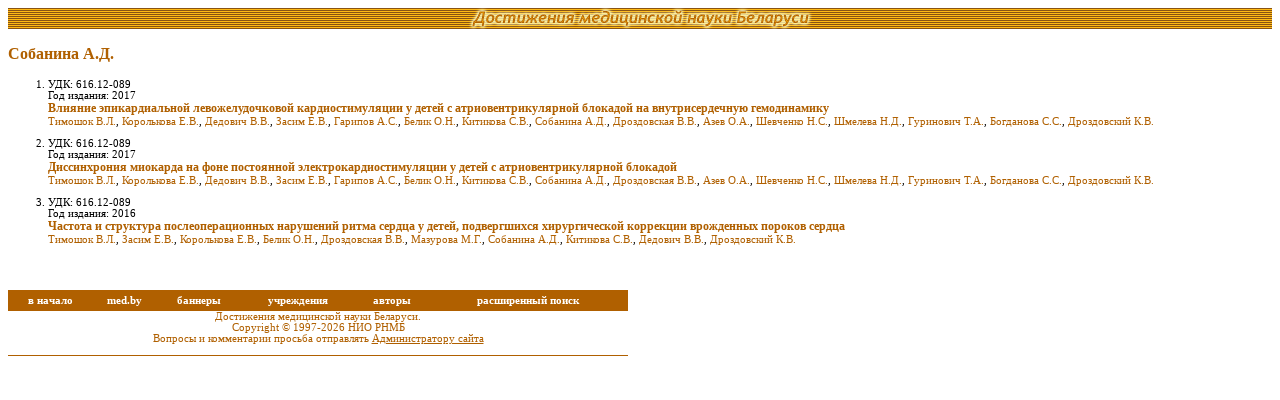

--- FILE ---
content_type: text/html; charset=UTF-8
request_url: http://med.by/dmn/author.php?auth=8932
body_size: 2627
content:
<html>
<head>
<title>Достижения медицинской науки Беларуси</title>
<meta name="Keywords" content="методические указания, методические рекомендации,
современные методы диагностики, лечение, профилактика">
<meta name="Author" content="Alexandr Agafonov">
<meta http-equiv="Content-Type" content="text/html; charset=utf-8">
<meta http-equiv="Content-Language" content="ru">
<link rel="stylesheet" href="Styles/main.css"/>
</head>
<body bgcolor=white>
<!-- Yandex.Metrika counter -->
<div style="display:none;"><script type="text/javascript">
(function(w, c) {
    (w[c] = w[c] || []).push(function() {
        try {
            w.yaCounter10062283 = new Ya.Metrika({id:10062283, enableAll: true});
        }
        catch(e) { }
    });
})(window, "yandex_metrika_callbacks");
</script></div>
<script src="//mc.yandex.ru/metrika/watch.js" type="text/javascript" defer="defer"></script>
<noscript><div><img src="//mc.yandex.ru/watch/10062283" style="position:absolute; left:-9999px;" alt="" /></div></noscript>
<!-- /Yandex.Metrika counter -->
<!-- Rating@Mail.ru counter -->
<script type="text/javascript">
var _tmr = window._tmr || (window._tmr = []);
_tmr.push({id: "8334", type: "pageView", start: (new Date()).getTime()});
(function (d, w, id) {
  if (d.getElementById(id)) return;
  var ts = d.createElement("script"); ts.type = "text/javascript"; ts.async = true; ts.id = id;
  ts.src = (d.location.protocol == "https:" ? "https:" : "http:") + "//top-fwz1.mail.ru/js/code.js";
  var f = function () {var s = d.getElementsByTagName("script")[0]; s.parentNode.insertBefore(ts, s);};
  if (w.opera == "[object Opera]") { d.addEventListener("DOMContentLoaded", f, false); } else { f(); }
})(document, window, "topmailru-code");
</script><noscript><div style="position:absolute;left:-10000px;">
<img src="//top-fwz1.mail.ru/counter?id=8334;js=na" style="border:0;" height="1" width="1" alt="Рейтинг@Mail.ru" />
</div></noscript>
<!-- //Rating@Mail.ru counter -->
<!-- GoogleAnalyticsObject counter -->
<script>
  (function(i,s,o,g,r,a,m){i['GoogleAnalyticsObject']=r;i[r]=i[r]||function(){
  (i[r].q=i[r].q||[]).push(arguments)},i[r].l=1*new Date();a=s.createElement(o),
  m=s.getElementsByTagName(o)[0];a.async=1;a.src=g;m.parentNode.insertBefore(a,m)
  })(window,document,'script','https://www.google-analytics.com/analytics.js','ga');

  ga('create', 'UA-83899936-1', 'auto');
  ga('send', 'pageview');

</script>
<!-- //GoogleAnalyticsObject counter -->
<table background="Images/bkg.gif" width="100%" cellpadding="0" cellspacing="0"><tr>
<td width=20%></td>
<td width=60% align="center"><img src="Images/head2.gif" width="400" height="21"/></td>
<td width=20% align=right valign=center>
</td>
</tr></table>
<p class=crit><b>Собанина&nbsp;А.Д.</b></b></p><ol><li>УДК: 616.12-089 <br>Год издания: 2017<br><b style='font-size: 9pt'><a href=book.php?book=17-14_3>Влияние эпикардиальной левожелудочковой кардиостимуляции у детей с атриовентрикулярной блокадой на внутрисердечную гемодинамику</a></b><br><a href=author.php?auth=8941>Тимошок&nbsp;В.Л.</a>,&nbsp;<a href=author.php?auth=8856>Королькова&nbsp;Е.В.</a>,&nbsp;<a href=author.php?auth=8855>Дедович&nbsp;В.В.</a>,&nbsp;<a href=author.php?auth=8929>Засим&nbsp;Е.В.</a>,&nbsp;<a href=author.php?auth=9054>Гарипов&nbsp;А.С.</a>,&nbsp;<a href=author.php?auth=8930>Белик&nbsp;О.Н.</a>,&nbsp;<a href=author.php?auth=8933>Китикова&nbsp;С.В.</a>,&nbsp;<a href=author.php?auth=8932>Собанина&nbsp;А.Д.</a>,&nbsp;<a href=author.php?auth=8859>Дроздовская&nbsp;В.В.</a>,&nbsp;<a href=author.php?auth=9055>Азев&nbsp;О.А.</a>,&nbsp;<a href=author.php?auth=8861>Шевченко&nbsp;Н.С.</a>,&nbsp;<a href=author.php?auth=8413>Шмелева&nbsp;Н.Д.</a>,&nbsp;<a href=author.php?auth=9056>Гуринович&nbsp;Т.А.</a>,&nbsp;<a href=author.php?auth=9057>Богданова&nbsp;С.С.</a>,&nbsp;<a href=author.php?auth=8860>Дроздовский&nbsp;К.В.</a><br><br><li>УДК: 616.12-089 <br>Год издания: 2017<br><b style='font-size: 9pt'><a href=book.php?book=17-14_4>Диссинхрония миокарда на фоне постоянной электрокардиостимуляции у детей с атриовентрикулярной блокадой</a></b><br><a href=author.php?auth=8941>Тимошок&nbsp;В.Л.</a>,&nbsp;<a href=author.php?auth=8856>Королькова&nbsp;Е.В.</a>,&nbsp;<a href=author.php?auth=8855>Дедович&nbsp;В.В.</a>,&nbsp;<a href=author.php?auth=8929>Засим&nbsp;Е.В.</a>,&nbsp;<a href=author.php?auth=9054>Гарипов&nbsp;А.С.</a>,&nbsp;<a href=author.php?auth=8930>Белик&nbsp;О.Н.</a>,&nbsp;<a href=author.php?auth=8933>Китикова&nbsp;С.В.</a>,&nbsp;<a href=author.php?auth=8932>Собанина&nbsp;А.Д.</a>,&nbsp;<a href=author.php?auth=8859>Дроздовская&nbsp;В.В.</a>,&nbsp;<a href=author.php?auth=9055>Азев&nbsp;О.А.</a>,&nbsp;<a href=author.php?auth=8861>Шевченко&nbsp;Н.С.</a>,&nbsp;<a href=author.php?auth=8413>Шмелева&nbsp;Н.Д.</a>,&nbsp;<a href=author.php?auth=9056>Гуринович&nbsp;Т.А.</a>,&nbsp;<a href=author.php?auth=9057>Богданова&nbsp;С.С.</a>,&nbsp;<a href=author.php?auth=8860>Дроздовский&nbsp;К.В.</a><br><br><li>УДК: 616.12-089 <br>Год издания: 2016<br><b style='font-size: 9pt'><a href=book.php?book=16-17_9>Частота и структура послеоперационных нарушений ритма сердца у детей, подвергшихся хирургической коррекции врожденных пороков сердца</a></b><br><a href=author.php?auth=8941>Тимошок&nbsp;В.Л.</a>,&nbsp;<a href=author.php?auth=8929>Засим&nbsp;Е.В.</a>,&nbsp;<a href=author.php?auth=8856>Королькова&nbsp;Е.В.</a>,&nbsp;<a href=author.php?auth=8930>Белик&nbsp;О.Н.</a>,&nbsp;<a href=author.php?auth=8859>Дроздовская&nbsp;В.В.</a>,&nbsp;<a href=author.php?auth=8931>Мазурова&nbsp;М.Г.</a>,&nbsp;<a href=author.php?auth=8932>Собанина&nbsp;А.Д.</a>,&nbsp;<a href=author.php?auth=8933>Китикова&nbsp;С.В.</a>,&nbsp;<a href=author.php?auth=8855>Дедович&nbsp;В.В.</a>,&nbsp;<a href=author.php?auth=8860>Дроздовский&nbsp;К.В.</a><br><br></ol>
<br/><table width="620" cellpadding="0" cellspacing="0">
<tr bgcolor="#B06000" height="21">
<td align="center">
<a href="." style="color: white; font-size: 8pt; font-weight: bold;">в начало</a>
</td>
<td align="center">
<a href="http://www.med.by" style="color: white; font-size: 8pt; font-weight: bold;">med.by</a>
</td>
<td align="center">
<a href="http://www.med.by/index.php?page=content/banners.inc" style="color: white; font-size: 8pt; font-weight: bold;">баннеры</a>
</td>
<td align="center">
<a href="insts.php" style="color: white; font-size: 8pt; font-weight: bold;">учреждения</a>
</td>
<td align="center">
<a href="authors.php?page=1" style="color: white; font-size: 8pt; font-weight: bold;">авторы</a>
</td>
<td align="center">
<a href="adv.php" style="color: white; font-size: 8pt; font-weight: bold;">расширенный поиск</a>
</td>
</tr>
<tr bgcolor="white"><td colspan="6" align=center style="font-size: 8pt">
Достижения медицинской науки Беларуси.<br>
Copyright &copy; 1997-2026 НИО РНМБ<br>
Вопросы и комментарии просьба отправлять <a href=mailto:admin@rsml.med.by><u>Администратору сайта</u></a></small>
<br/><br>
</td></tr><tr bgcolor="#B06000" height="1"><td colspan="6">
</td></tr><tr><td colspan="6" class=links>
</td></tr></table>
</body>
</html>
